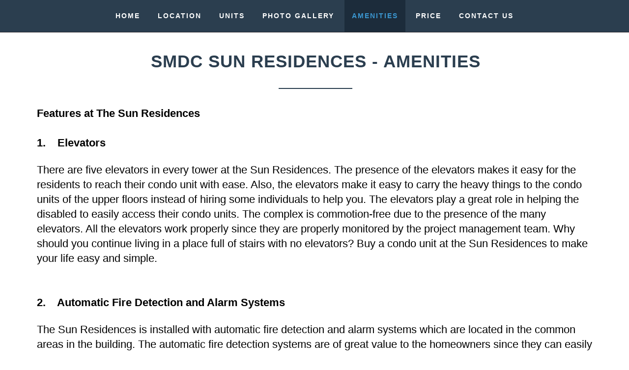

--- FILE ---
content_type: text/html; charset=UTF-8
request_url: https://sunresidencesmanila.phproperty.com/smdc-sun-residences-amenities
body_size: 13156
content:
 <!doctype html> <!--[if lt IE 7]> <html class="no-js lt-ie9 lt-ie8 lt-ie7" lang=""> <![endif]--> <!--[if IE 7]> <html class="no-js lt-ie9 lt-ie8" lang=""> <![endif]--> <!--[if IE 8]> <html class="no-js lt-ie9" lang=""> <![endif]--> <!--[if gt IE 8]><!--> <html class="no-js" lang="en"> <!--<![endif]--> <head> <meta charset="utf-8"> <head> <meta charset="utf-8"> <!-- Site Title --> <title>Features & Amenities of SMDC SMDC Sun Residences Condo</title> <meta name="description" content="Features & Amenities of SMDC SMDC Sun Residences Condo For Sale or Rent in Quezon City. Why you should buy SMDC Sun Residences."> <meta name="viewport" content="width=device-width, initial-scale=1, maximum-scale=1.0, user-scalable=no"> <meta name="google" value="notranslate"> <!-- Google Font --> <!--[if lt IE 8]> <script src="https://files.myproperties.ph/js/modernizr.min.js"></script> <![endif]--> <meta http-equiv="imagetoolbar" content="no" /> <script type="text/javascript">
<!--
var message="";
///////////////////////////////////
function clickIE() {if (document.all) {(message);return false;}}
function clickNS(e) {if
(document.layers||(document.getElementById&&!document.all)) {
if (e.which==2||e.which==3) {(message);return false;}}}
if (document.layers)
{document.captureEvents(Event.MOUSEDOWN);document.onmousedown=clickNS;}
else{document.onmouseup=clickNS;document.oncontextmenu=clickIE;}

document.oncontextmenu=new Function("return false")
// -->

function disSel(target){
if (typeof target.onselectstart!="undefined")
	target.onselectstart=function(){return false}
else if (typeof target.style.MozUserSelect!="undefined")
	target.style.MozUserSelect="none"
else
	target.onmousedown=function(){return false}
target.style.cursor = "default"
}
</script> <script type="text/javascript">
window.onload = function () {
document.body.onselectstart = function () {
return false;
}
document.body.ondragstart = function () {
return false;
}
}
</script> <!-- base64 replaced by the below script --> <!-- <script>
  (function(i,s,o,g,r,a,m){i['GoogleAnalyticsObject']=r;i[r]=i[r]||function(){
  (i[r].q=i[r].q||[]).push(arguments)},i[r].l=1*new Date();a=s.createElement(o),
  m=s.getElementsByTagName(o)[0];a.async=1;a.src=g;m.parentNode.insertBefore(a,m)
  })(window,document,'script','//www.google-analytics.com/analytics.js','ga');
  ga('create', 'UA-98030595-6', 'auto');
  ga('send', 'pageview');
</script> <script src="[data-uri]"
        defer></script> --> <style type="text/css">
 @charset "UTF-8";html{font-family:sans-serif;-ms-text-size-adjust:100%;-webkit-text-size-adjust:100%}body{margin:0}header,nav,section{display:block}a{background-color:transparent;text-decoration:none;color:#3b97d1;outline:0}img{border:0;vertical-align:middle}button,input{color:inherit;font:inherit;margin:0}button{overflow:visible;text-transform:none;-webkit-appearance:button}button::-moz-focus-inner,input::-moz-focus-inner{border:0;padding:0}input{line-height:normal}*,:after,:before{-webkit-box-sizing:border-box;-moz-box-sizing:border-box;box-sizing:border-box}html{font-size:10px}button,input{font-family:inherit;font-size:inherit;line-height:inherit}.sr-only{position:absolute;width:1px;height:1px;margin:-1px;padding:0;overflow:hidden;clip:rect(0,0,0,0);border:0}h1{font-size:36px}p{margin:0 0 10px}.small{font-size:85%}ul{margin-top:0;margin-bottom:10px}ul ul{margin-bottom:0}.container{margin-right:auto;margin-left:auto;padding-left:15px;padding-right:15px}@media (min-width:768px){.container{width:750px}}@media (min-width:992px){.container{width:970px}}@media (min-width:1200px){.container{width:1170px}}.row{margin-left:-15px;margin-right:-15px}.col-md-12,.col-md-8{position:relative;min-height:1px;padding-left:15px;padding-right:15px}@media (min-width:992px){.col-md-12,.col-md-8{float:left}.col-md-12{width:100%}.col-md-8{width:66.66666667%}.col-md-offset-2{margin-left:16.66666667%}}.btn{display:inline-block;margin-bottom:0;text-align:center;vertical-align:middle;-ms-touch-action:manipulation;touch-action:manipulation;background-image:none;border:1px solid transparent;white-space:nowrap;padding:6px 12px;font-size:14px;line-height:1.42857143}.btn-lg{padding:10px 16px;font-size:18px;line-height:1.3333333;border-radius:6px}.collapse{display:none}.dropdown{position:relative}.dropdown-menu{position:absolute;top:100%;left:0;z-index:1000;display:none;float:left;min-width:160px;padding:5px 0;margin:2px 0 0;list-style:none;font-size:14px;text-align:left;background-color:#fff;border:1px solid rgba(0,0,0,.15);border-radius:4px;-webkit-box-shadow:0 6px 12px rgba(0,0,0,.175);box-shadow:0 6px 12px rgba(0,0,0,.175);-webkit-background-clip:padding-box;background-clip:padding-box}.dropdown-menu>li>a{display:block;padding:3px 20px;clear:both;font-weight:400;line-height:1.42857143;color:#333;white-space:nowrap}.nav{margin-bottom:0;padding-left:0;list-style:none}.nav>li{position:relative;display:block}.nav>li>a{position:relative;display:block;padding:10px 15px}.navbar{position:relative;min-height:50px;margin-bottom:20px;border:1px solid transparent}.navbar-collapse{overflow-x:visible;padding-right:15px;padding-left:15px;border-top:1px solid transparent;-webkit-box-shadow:inset 0 1px 0 rgba(255,255,255,.1);box-shadow:inset 0 1px 0 rgba(255,255,255,.1);-webkit-overflow-scrolling:touch}.navbar-fixed-top .navbar-collapse{max-height:375px}@media (max-device-width:480px) and (orientation:landscape){.navbar-fixed-top .navbar-collapse{max-height:200px}}.container>.navbar-collapse,.container>.navbar-header{margin-right:-15px;margin-left:-15px}@media (min-width:992px){.navbar{border-radius:4px}.navbar-header{float:left}.navbar-collapse{width:auto;border-top:0;-webkit-box-shadow:none;box-shadow:none}.navbar-collapse.collapse{display:block!important;height:auto!important;padding-bottom:0;overflow:visible!important}.navbar-fixed-top .navbar-collapse{padding-left:0;padding-right:0}.container>.navbar-collapse,.container>.navbar-header{margin-right:0;margin-left:0}.navbar-fixed-top{border-radius:0}}.navbar-fixed-top{position:fixed;right:0;left:0;z-index:1030;top:0;border-width:0 0 1px}.navbar-toggle{position:relative;float:right;margin-right:15px;padding:9px 10px;margin-top:8px;margin-bottom:8px;background-color:transparent;background-image:none;border:1px solid transparent;border-radius:4px}.navbar-toggle .icon-bar{display:block;width:22px;height:2px;border-radius:1px}.navbar-toggle .icon-bar+.icon-bar{margin-top:4px}.navbar-nav{margin:7.5px -15px}.navbar-nav>li>a{padding-top:10px;padding-bottom:10px;line-height:20px}@media (min-width:992px){.navbar-toggle{display:none}.navbar-nav{float:left;margin:0}.navbar-nav>li{float:left}.navbar-nav>li>a{padding-top:15px;padding-bottom:15px}.navbar.navbar-fixed-top{position:relative}}.navbar-nav>li>.dropdown-menu{margin-top:0;border-top-right-radius:0;border-top-left-radius:0}.panel-body{padding:15px;ccolor:#000}.panel-group .panel-heading+.panel-collapse>.panel-body{border-top:1px solid #ddd}.container:after,.container:before,.nav:after,.nav:before,.navbar-collapse:after,.navbar-collapse:before,.navbar-header:after,.navbar-header:before,.navbar:after,.navbar:before,.panel-body:after,.panel-body:before,.row:after,.row:before{content:" ";display:table}.container:after,.nav:after,.navbar-collapse:after,.navbar-header:after,.navbar:after,.panel-body:after,.row:after{clear:both}@-ms-viewport{width:device-width}.visible-sm,.visible-xs{display:none!important}@media (min-width:768px) and (max-width:991px){.visible-sm{display:block!important}}@font-face{font-family:icomoon;src:font-weight:normal;font-style:normal}[class^=icon-]{font-family:icomoon;speak:none;font-style:normal;font-weight:400;font-variant:normal;text-transform:none;line-height:1;-webkit-font-smoothing:antialiased;-moz-osx-font-smoothing:grayscale}button::-moz-focus-inner{padding:0;border:0}body,html{width:100%;color:#000;letter-spacing:inherit;line-height:25px}body.home{width:100%;height:100%;letter-spacing:inherit;line-height:25px}body{background-color:#fff;font-family:Lato,sans-serif;font-size:22px;line-height:30px;overflow-x:hidden}.home .text-grey{text-align:left}.navbar-fixed-top .navbar-collapse{max-height:inherit!important}h1,h2{font-weight:500;line-height:1.1;color:inherit;margin:10px 0;font-family:Raleway,sans-serif}.home h2{font-size:24px;font-weight:700;color:#a0a0a0;margin-bottom:10px}h2{font-size:24px;font-weight:700;color:#fff;margin-bottom:10px}.page-scroll2{margin:0 auto}.btn,.btn.btn-custom{background-color:#3b97d1;font-family:Raleway,sans-serif;font-weight:700;text-transform:uppercase;letter-spacing:1px;color:#fff;border-radius:3px;box-shadow:0 3px 0 #1d3040}.text-center{text-align:center;padding-left:19px}span.divider{display:block;margin:35px 0;width:150px;height:2px;background-color:#2b3e4f}span.divider.center{margin-right:auto;margin-left:auto}.uppercase{text-transform:uppercase}::after,::before{box-sizing:inherit}header.hero{display:table;position:relative;z-index:5;width:100%;height:100%;background-repeat:no-repeat;background-position:center bottom;-webkit-background-size:cover;-moz-background-size:cover;background-size:cover;-o-background-size:cover}.active>a{background-color:#171717;color:#47b3b6}header.hero:before{position:absolute;content:'';z-index:10;width:100%;height:100%}header.hero .pattern-overlay{position:absolute;z-index:15;width:100%;height:100%;background-image:url(https://files.myproperties.ph/images/bg-pattern.png);background-repeat:repeat}header.hero .hero-body{z-index:15;vertical-align:middle;padding:80px 30px}header.hero .hero-body .hero-text{color:rgba(255,255,255,.9)}header.hero .hero-body .hero-text h1{font-size:48px;font-weight:400;letter-spacing:-4px}header.hero .hero-body .hero-text p{margin-top:10px;font-size:20px}header.hero .hero-body .hero-text .page-scroll{margin-top:50px}header.hero.parallax-yes{display:block;background:0}.navbar.navbar-fixed-top{margin:0;border:0;height:66px;background-color:#2b3e4f;border-bottom:1px solid #282428}.navbar.navbar-fixed-top .navbar-container{background-color:#2b3e4f}.navbar.navbar-fixed-top .navbar-nav>li>a{padding-top:0;height:40px;line-height:40px;font-family:Raleway,sans-serif;font-size:14px;font-weight:700;color:#fff;letter-spacing:2px}.navbar.navbar-fixed-top .navbar-nav>li.active>a{background-color:#1c2c3b;color:#3b97d1}.navbar.navbar-fixed-top .navbar-nav .dropdown-menu{min-width:180px;padding:10px 0;background-color:#2b3e4f}.navbar.navbar-fixed-top .navbar-nav .dropdown-menu>li a{height:35px;line-height:35px;font-family:Raleway,sans-serif;font-size:14px;font-weight:700;color:#a1a1a1;text-transform:uppercase;letter-spacing:2px}.navbar.navbar-fixed-top .navbar-toggle{background-color:#3b97d1;border-radius:3px;margin-top:18px}.navbar.navbar-fixed-top .navbar-toggle .icon-bar{background-color:#fff}.navbar.navbar-fixed-top .navbar-collapse{border:0}.section .section-wrapper>.section-content{padding:40px 20px;overflow:hidden}.section .section-title{margin:0 0 20px;font-size:35px;letter-spacing:1px;color:#2b3e4f;font-weight:700;font-family:Arial,Helvetica,sans-serif;text-transform:uppercase}@media screen and (min-width:1000px) and (max-width:1024px){.navbar-nav>li>a{padding:0 5px}.section .section-wrapper>.section-content{padding:50px 20px 0}}@media (max-width:568px){.container{width:95%}}.panel-group.resume .resume-item .panel .panel-collapse .panel-body{padding-top:5px;border-top:0}@media screen and (min-width:0) and (max-width:420px){header.hero .hero-body .hero-text h1{font-size:30px;letter-spacing:-1px}}@media screen and (min-width:670px) and (max-width:769px){section#about{padding-top:50px}.section .section-wrapper>.section-content{padding:80px 0 0}.margin .section-content{padding:0}}@media screen and (min-width:641px) and (max-width:991px){.section .section-wrapper>.section-content{padding:80px 0}.margin .section-wrapper>.section-content{padding:0}.panel-body{padding:15px 0}}.f-colfield{padding:1% 2%;border:1px solid #dedede;width:94%}header.hero .hero-body .hero-text h1.small{font-size:45px;font-weight:700;color:#fff}@media (max-width:991px){header.hero{margin-top:65px}.navbar.navbar-fixed-top .navbar-nav .dropdown-menu{padding-top:0}.navbar.navbar-fixed-top .navbar-collapse{border-bottom:1px solid #282428}}@media screen and (min-width:900px) and (max-width:1199px){.nav>li>a{padding:10px 5px}}@media screen and (min-width:1000px) and (max-width:1024px){.nav>li>a,.navbar.navbar-fixed-top .navbar-nav>li>a{padding:0 5px!important}#navigation .container{width:100%!important}}@media screen and (min-width:769px) and (max-width:1000px){.nav>li>a{padding:10px 5px}}@media (min-width:768px){header.hero .hero-body{padding:50px}header.hero .hero-body .hero-text h1{font-size:58px}header.hero .hero-body .hero-text h1.small{font-size:66px}}@media (min-width:992px){.navbar.navbar-fixed-top .navbar-nav>li>a{height:65px;line-height:65px}.navbar.navbar-fixed-top.center-menu .navbar-nav{float:none;text-align:center}.navbar.navbar-fixed-top.center-menu .navbar-nav>li{float:none;display:inline-block}header.hero{height:calc(100% - 65px)}header.hero .hero-body{padding:0}}@media (min-width:600px){header.hero .hero-body .hero-text h1{font-size:58px}}@media (max-width:767px){.visible-xs{display:block!important}.btn.btn-lg.btn-custom{padding:6px 12px;font-size:16px;line-height:1.42857143}.container{width:100%}}@media (max-width:768px){.row{margin-left:0;margin-right:0}.container{width:inherit}.section .section-title{margin-top:41px}}@media (min-width:800px){header.hero .hero-body .hero-text h1.small{font-size:78px}}@media screen and (min-width:481px) and (max-width:767px){.nav>li{display:block;float:left;position:relative;width:50%}}@media (max-width:624px){.panel-body{padding:15px 0 0!important}}@media (max-width:640px){.panel-group.resume .resume-item .panel .panel-collapse .panel-body{padding:0}.section .section-wrapper>.section-content{padding:20px 0}section{margin-top:80px}}@media screen and (min-width:0) and (max-width:480px){.section .section-wrapper>.section-content{padding:20px 0 35px;text-align:left}.row{margin-left:0;margin-right:0}p{margin:0 0 10px}body{font-size:14px;line-height:22px!important}.section .section-title{font-size:20px!important}}@media (min-width:480px){header.hero .hero-body{padding:100px 50px}}@media (max-width:380px){section.margin{margin-top:0!important}}#about{background:#fff;text-align:justify}.bannerSection{width:100%;position:relative;height:568px;overflow:hidden}.bannerSection img{height:auto;width:100%}.hero-body.sliderText{position:absolute;top:0;z-index:9999;width:100%!important}#slider-direction-nav{position:absolute;left:0;top:47%;width:100%;z-index:9999;display:none}#slider-control-nav{position:absolute;left:0;bottom:10px;width:100%;text-align:center;opacity:.2}@media only screen and (min-device-width:320px) and (max-width:480px){#slider-control-nav,#slider-direction-nav{opacity:1}}@media only screen and (min-device-width:768px) and (max-device-width:1024px){#slider-control-nav,#slider-direction-nav{opacity:1}}@media screen and (max-width:768px){.bannerSection{height:auto;overflow:inherit}}.panel-body.text-grey li{font-size:18px}@media (max-width:980px){header.hero .hero-body .hero-text h1.small{font-size:60px}header.hero .hero-body .hero-text h1{font-size:40px;letter-spacing:-2px}}@media (max-width:740px){header.hero .hero-body .hero-text h1.small{font-size:38px}header.hero .hero-body{padding:60px 25px}header.hero .hero-body .hero-text h1{font-size:28px}}@media (max-width:480px){header.hero .hero-body .hero-text h1.small{font-size:22px}header.hero .hero-body{padding:30px 20px}header.hero .hero-body .hero-text .page-scroll{margin-top:15px}.btn.btn-lg.btn-custom{font-size:12px;padding:5px 10px}header.hero .hero-body .hero-text h1{font-size:15px;letter-spacing:-1px;margin:5px 0;font-weight:600}header.hero .hero-body .hero-text p{font-size:15px;line-height:22px;margin:0 0 5px}}@media (max-width:320px){.container{padding-left:0;padding-right:0}.container .section-content{padding-left:15px;padding-right:15px}.navbar-header h2 a.visible-sm{margin:20px!important}}@media screen and (min-width:0) and (max-width:415px){.section-title.uppercase{float:left;padding:7px 0 0;padding-top:0!important}.section-title.uppercase a{font-size:16px}.panel-body.text-grey li{font-size:14px}span.divider{display:none}header.hero .hero-body{padding-top:5px}}@media screen and (min-width:0) and (max-width:320px){.navbar.navbar-fixed-top .navbar-nav>li>a{font-size:12px;padding-left:25px}.navbar.navbar-fixed-top .navbar-nav .dropdown-menu>li a{font-size:12px}}@media screen and (min-width:768px) and (max-width:1024px){section#about{padding-bottom:38px}header.hero .hero-body .hero-text .slogan-sm{font-size:40px}}@media screen and (min-width:399px) and (max-width:768px){header.hero .hero-body .hero-text .slogan-sm{font-size:28px}}header.hero .hero-body{display:block!important;position:absolute!important}header.hero .hero-body .hero-text .slogan-sm{font-size:49px;font-weight:400;margin:25px 0 43px;font-family:"Helvetica Neue",Helvetica,Arial,sans-serif;line-height:30px}section{background:#fff}.row p,.section .section-wrapper>.section-content{text-align:left!important}.home .text-grey,body.home{color:#000!important}.section-content p{font-size:22px;line-height:30px;margin-bottom:25px}@media screen and (min-width:0px) and (max-width:512px){.section-content p{font-size:14px;line-height:22px}}@media screen and (min-width:0px) and (max-width:600px){.row p{text-align:left}.section-title.uppercase{float:none!important;padding:7px 0 0}header.hero .hero-body .hero-text .slogan-sm{font-size:16px;margin:16px 0}}
 
 /* Blockquote and Nested 3 Level CSS Style End */
blockquote.note {padding: 1px 20px 1px 40px!important;background: #c6e5f9;border-color: #3b97d1;}blockquote.note::before {content:'';display: inline-block;width: 30px;float: left;margin: 24px -2px -5px -30px; background:url(https://files.myproperties.ph/assets/images/fileIcon.png) no-repeat; width:24px; height:30px;}blockquote.pullquote{float: right;max-width: 370px;padding:5px 0 0!important;border-left: none;border-top: 1px solid #3b97d1 !important;border-bottom: 1px solid #3b97d1 !important;margin-left: 20px;}
.section-content .row blockquote.pullquote p {text-align: center !important;color: #1f2f3e;font-style: italic;}.section-content ul ul li{font-size: 17px;}.section-content ul ul ul li {
font-size: 16px;}@media screen and (min-width:0) and (max-width:420px) {.section-content ul ul li {font-size: 13px;}.section-content ul ul ul li{font-size: 12px;}}
@media screen and (min-width:0) and (max-width:420px) { blockquote.pullquote{float: none !important; margin-left: 0 !important;} }

 </style> <!-- Facebook Pixel Code --> <script>
  !function(f,b,e,v,n,t,s)
  {if(f.fbq)return;n=f.fbq=function(){n.callMethod?
  n.callMethod.apply(n,arguments):n.queue.push(arguments)};
  if(!f._fbq)f._fbq=n;n.push=n;n.loaded=!0;n.version='2.0';
  n.queue=[];t=b.createElement(e);t.async=!0;
  t.src=v;s=b.getElementsByTagName(e)[0];
  s.parentNode.insertBefore(t,s)}(window, document,'script',
  'https://connect.facebook.net/en_US/fbevents.js');
  fbq('init', '726331250785179');
  fbq('track', 'PageView');
</script> <noscript><img height="1" width="1" style="display:none" src="https://www.facebook.com/tr?id=726331250785179&ev=PageView&noscript=1" /></noscript> <!-- End Facebook Pixel Code --> <!-- Color CSS --> <!--<link href="assets/css/colors/green.css" rel="stylesheet" type="text/css">--> <!-- Modernizr JS for IE8 support of HTML5 elements and media queries --> <!--[if lt IE 8]> <script src="assets/plugins/modernizr.min.js"></script> <![endif]--> <!doctype html> <!--[if lt IE 7]> <html class="no-js lt-ie9 lt-ie8 lt-ie7" lang=""> <![endif]--> <!--[if IE 7]> <html class="no-js lt-ie9 lt-ie8" lang=""> <![endif]--> <!--[if IE 8]> <html class="no-js lt-ie9" lang=""> <![endif]--> <!--[if gt IE 8]><!--> <html class="no-js" lang="en"> <!--<![endif]--> <head> <meta charset="utf-8"> <link rel="canonical" href="https://sunresidencesmanila.phproperty.com/smdc-sun-residences-amenities" /> </head> <body id="page-top" data-spy="scroll" data-target=".navbar-fixed-top" data-offset="66"> <!-- NAVIGATION START --> <!-- NAVIGATION START --> <nav id="navbar" class="navbar navbar-fixed-top center-menu" role="navigation"> <div class="container navbar-container"> <div class="navbar-header page-scroll"> <button type="button" class="navbar-toggle" data-toggle="collapse" data-target=".berg-collapse"> <span class="sr-only">Toggle navigation</span> <span class="icon-bar"></span> <span class="icon-bar"></span> <span class="icon-bar"></span> <span class="spam-menu">Menu</span></button> <div class="section-title uppercase"><a class="visible-xs visible-sm" rel="nofollow" href="#page-top" style="font-size:20px; margin:15px;">SMDC Sun Residences</a></div> </div> <!-- //.navbar-header --> <div class="navbar-collapse collapse berg-collapse"> <ul class="nav navbar-nav"> <li class="page-scroll2"> <a href="https://sunresidencesmanila.phproperty.com/">HOME</a> </li> <li class="page-scroll2"> <a href="https://sunresidencesmanila.phproperty.com/smdc-sun-residences-location">LOCATION</a> </li> <li class="page-scroll2 dropdown"> <a href="javascript:void(0)" rel="nofollow">UNITS</a> <ul class="dropdown-menu"> <li class="page-scroll2"> <a rel="nofollow" href="https://sunresidencesmanila.phproperty.com/smdc-sun-residences-rental" style="text-transform:uppercase;">Rental</a> </li> <li class="page-scroll2"> <a rel="nofollow" href="https://sunresidencesmanila.phproperty.com/smdc-sun-residences-resale" style="text-transform:uppercase;">Resale</a> </li> <li class="page-scroll2"> <a rel="nofollow" href="https://sunresidencesmanila.phproperty.com/smdc-sun-residences-preselling" style="text-transform:uppercase;">Preselling</a> </li> <li class="page-scroll2"> <a rel="nofollow" href="https://sunresidencesmanila.phproperty.com/smdc-sun-residences-rfo" style="text-transform:uppercase;">RFO</a> </li> </ul> </li> <li class="page-scroll2"> <a rel="nofollow" href="https://sunresidencesmanila.phproperty.com/smdc-sun-residences-photo-gallery">PHOTO GALLERY</a> </li> <li class="page-scroll2 active"> <a href="https://sunresidencesmanila.phproperty.com/smdc-sun-residences-amenities">AMENITIES</a> </li> <li class="page-scroll2"> <a href="https://sunresidencesmanila.phproperty.com/smdc-sun-residences-pricelist">PRICE</a> </li> <li class="page-scroll2"> <a rel="nofollow" href="https://sunresidencesmanila.phproperty.com/smdc-sun-residences-contact-us">CONTACT US</a> </li> </ul> </div> <!-- //.navbar-collapse --> </div> <!-- //.navbar-container --> </nav> <!-- //NAVIGATION END --> <!-- //NAVIGATION END --> <!-- SKILLS SECTION START --> <section id="amenitiesin" class="section"> <div class="container section-wrapper"> <div class="section-content"> <div class="row"> <div class="row"> <div class="col-md-12 text-center"> <h1 class="section-title uppercase"> SMDC Sun Residences - AMENITIES </h1> <!--<p class="section-subtitle">&quot;Investing in real estate is not only the best way, the quickest way, the safest way, but the only way to become wealthy.&quot; <span class="author">- Marshall Field </span></p> --> <span class="divider center"></span> </div> <!-- //.col-md-8 --> </div> <div class="row"> <div class="col-md-12"> <p><strong>Features at The Sun Residences<br> <br> 1.    Elevators</strong></p> <p>There are five elevators in every tower at the Sun Residences. The presence of the elevators makes it easy for the residents to reach their condo unit with ease. Also, the elevators make it easy to carry the heavy things to the condo units of the upper floors instead of hiring some individuals to help you. The elevators play a great role in helping the disabled to easily access their condo units. The complex is commotion-free due to the presence of the many elevators. All the elevators work properly since they are properly monitored by the project management team. Why should you continue living in a place full of stairs with no elevators? Buy a condo unit at the Sun Residences to make your life easy and simple.<br> <br> <br> <strong>2.    Automatic Fire Detection and Alarm Systems</strong></p> <p>The Sun Residences is installed with automatic fire detection and alarm systems which are located in the common areas in the building. The automatic fire detection systems are of great value to the homeowners since they can easily settle any fire outbreak at its early stages. Hence, the homeowners worry less about any fire outbreaks since the automatic fire detectors will eliminate the fire as soon as possible. The presence of the automatic fire detectors gives the homeowners assurance that their valuable appliances are safe from any fire outbreaks. The installed alarm systems are also advantageous since they alert the authorities as well as the home owners in the case of unauthorized home breakings. Book and buy one of the condo units at the Sun Residences and keep your home and appliances safe!<br>  </p> <p><strong>3.    24-hour Power Supply</strong></p> <p>Most of us would prefer to stay in a place with a 24-hour power supply. The Sun Residences offers its residence a chance to enjoy the 24-hour supply due to the presence of a standby generator which is set in the select unit outlets as well as the common area. Hence, in the case of power loss, the standby generator turns on immediately and the condo units will not even notice any power loss that might occur. For those with most of the appliances that depend on the electricity power, worry less about any problems of electricity loss. Also, the power supplied to every condo unit at the Sun Residences can support all kind of appliances that a home owner would love to have in his or her home. You experiencing power problems in your current residential area? Buy a condo unit at the Sun Residences and forget all the power problems you experience.<br>  </p> <p><strong>4.    Underground Cistern and Overhead Water Tank</strong></p> <p>At the Sun Residences, you will have to say goodbye to the problems related to water supply. The residence is installed with an overhead water tank as well as the underground cistern. All the condo units at the Sun Residence get enough water supply and the residents can do all their laundry as well as clean their cars with less worries about any water shortage.  Water is life! And each one of us would like to live in a place with plenty of water. The Sun Residences offers you the chance to enjoy plenty water supply. Why wait? Book and buy one of the condo units at the Sun Residences and start enjoying all what it has to offer.<br>  </p> <p><strong>5.    Mailroom</strong></p> <p>Living at the Sun Residences comes with an added advantage of receiving all your sent documents just few steps away from your home due to the presence of a mailroom. The residents are advisable to change their mail address to that of the Sun Residences so that they can be able to receive their important documents just few steps from their door step. Do you want to receive all your mails in the comfort of your home? Buy one of the condo unit at the Sun Residences to enjoy this kind of service.</p> <p><br> <strong>6.    Garbage Disposal in Each Floor</strong></p> <p>The Sun Residences is designed in such a way that there is a secluded place on every floor where the homeowners can dispose their garbage. The waste disposal area was placed on each floor so that the residents can find it easy to dispose their garbage. The management team has employed some garbage collectors who regularly empty the disposal area to keep the towers neat, clean and hygienic.</p> <p><br> <strong>7.    Sun Mall</strong></p> <p>The Sun Mall is on the ground floor of Sun Residences. The presence of the mall makes it easy for the residents to access anything they may need just few steps away from their door steps. The Sun Mall operates on a 24-hour schedule; hence the residents can access what they want at any time of the day. The mall consists of almost everything a homeowner might want to buy such as fast food, clothing, some furniture, accessories and much more. The mall was specifically opened within the complex to ease the lifestyle of the residents at the Sun Residences. Do you want to make your lifestyle easy? Buy a condo unit at the Sun Residences and get to enjoy all the great services available.</p> <p><br> <strong>8.    24-Hour Security and CCTV System</strong></p> <p>Living at the Sun Residences gives you a feeling of being safe and secure. The residence is surrounded by a 24-hour security system which is properly maintained and monitored by the project management team. The homeowners find it safe to get into their homes at any time of the day even the late hours of the day. At the entrance of the Sun Residences, there is a security guard who inspects and keeps a record of all those entering the Sun Residences. Apart from the 24-hour security system, the surrounding environment itself makes you feel secure since it is very welcoming and beautiful. The CCTV cameras are installed at strategic locations such as the parking area, in the corners of every floor and around the common areas.</p> <p><br> <strong>The Special Amenities at The Sun Residences</strong></p> <p>The entrance of the Sun Residences is very welcoming due to the presence of a beautifully designed grand lobby. The homeowners find the confidence of welcoming their visitors to their homes since the place is welcoming and it has a beautiful surrounding.</p> <p>The Sun Residences is beautifully designed with an Olympic size swimming pool. The residents get the opportunity of spending their free time at the pool while bonding with friends and loved ones. Also, the swimming pool helps the residents in keeping fit since swimming act is the best body therapy a human would engage. All our body muscles are involved during the swimming act. The pool water is regularly treated and changed by the project management team. Hence, the residents enjoy carrying out their swimming activities in a clean and hygienic pool. Near the swimming pool, there is a pool deck where the individuals can relax after swimming or just get to enjoy what nature has to offer in the surrounding.</p> <p>The residence has a function room which gives the home owners an opportunity to hold various functions such as birthday parties, anniversaries, meetings and much more. The function room is wide enough to accommodate more than two hundred people. Hence, the residents can invite as many friends they would want to attend their different functions. The project management team also play a great role in designing the function room according to the residents’ specifications required to hold a particular event. The function room is designed in such a way that it can be easily adjusted to fit any specific function. The residents get to save some cash whenever they want to hold a function since they do not have to rent somewhere far to hold their functions. The function room is just a few steps away from their door step.</p> <p>The Sun Residences consist of the children’s playing ground which is made of most of the playing equipment such as the merry go round, swings, slides, playing tubes and much more. The game area is wide enough for the kids to play different games such as football, tennis and much more. At the playing ground, the children are offered the chance of growing up healthy as well as physically fit. Also, from the playing ground, your kid gets to socialize with other children from the different family backgrounds. Through socializing, the kid’s self-esteem is boosted up as well as they develop emotional balance in their life.</p> <p>Are you wondering where to do your morning or evening jogging? The project management team at the Sun Residences ensured there is a jogging path to cater for those who cannot complete a day without engaging in the jogging activity. The jogging path is specifically designed for the jogging activity. Jogging is also a great activity of burning the unwanted calories in our body. At the jogging path, the runners can enjoy and view the eye-catching surrounding as they continue with their jogging activities.</p> <p>There is no great feeling of relaxing in a very peaceful and quiet environment as you enjoy the fresh air that nature has to offer. The Sun Residences has a beautiful garden and gazebo where the residents can spend their free time or just have a family bonding. The garden is surrounded by trees which enhance the fresh air in the surrounding. Also, at the garden one can just relax as he or she enjoys the beautiful view of the surrounding environment. </p> <div class="row"> <!-- ACCOLADES SECTION START --> <section id="amenities-sub" class="section"> <div class="container section-wrapper"> <div class="section-content"> <!-- //.row --> <!-- EDUCATION START --> <div class="row education"> <div class="col-md-12"> <div class="col-md-6"> <ul> <li>Swimming Pools</li> <li>Multi-purpose Hall</li> <li>Function Rooms</li> <li>Playground area</li> <li>Jogging Path</li> <li>Garden and Gazebos</li> </ul> </div> <div class="col-md-6"> <ul> <li>Sun Mall (Ground Floor)</li> <li>Banks</li> <li>Savemore Market</li> <li>Retail Shops</li> <li>Restaurants and Cafes</li> </ul> </div> <!-- //.panel-group --> </div> <!-- //.col-md-10 --> </div> <!-- //EDUCATION END --> <!-- WORK EXPERIENCE START --> <!-- //WORK EXPERIENCE END --> <!-- WORK EXPERIENCE START --> <div class="row work-experience"> <!-- //.col-md-10 --> </div> <!-- //WORK EXPERIENCE END --> <!-- WORK EXPERIENCE START --> <div class="row work-experience"> <!-- //.col-md-10 --> </div> <!-- //WORK EXPERIENCE END --> <!-- WORK EXPERIENCE START --> <div class="row work-experience"> <!-- //.col-md-10 --> </div> <!-- //WORK EXPERIENCE END --> <!-- WORK EXPERIENCE START --> <div class="row work-experience"> <!-- //.col-md-10 --> </div> <!-- //WORK EXPERIENCE END --> </div> </div> <!-- //.section-content --> <!-- //.container --> </section> <!-- //ACCOLADES SECTION END --> <!-- //.col-md-12 --> </div> <div class="row"> <div class="col-md-12 text-center"> <span class="divider center"></span> <div class="front-portfolio-inner"> <a href="https://sunresidencesmanila.phproperty.com/smdc-sun-residences-location"><img alt="SMDC Sun Residences - Location" title="SMDC Sun Residences - Location" src="[data-uri]" data-src="https://files.myproperties.ph/uploads/gallery/locationpic.jpg"/></a></div> <span class="divider center"></span> <div class="front-portfolio-inner"> <a rel="nofollow" href="https://sunresidencesmanila.phproperty.com/smdc-sun-residences-photo-gallery"><img alt="SMDC Sun Residences - Photo Gallery" title="SMDC Sun Residences - Photo Gallery" src="[data-uri]" data-src="https://files.myproperties.ph/uploads/gallery/photogalleryimage.jpg"/></a></div> <span class="divider center"></span> <div class="front-portfolio-inner"> <a href="https://sunresidencesmanila.phproperty.com/smdc-sun-residences-pricelist"><img alt="SMDC Sun Residences Price" title="SMDC Sun Residences Price" src="[data-uri]" data-src="https://files.myproperties.ph/uploads/gallery/pricepicture.jpg"/></a></div> </div> </div> <!-- //.row --> </div> </div> <div class="portfolio"> <div class="row"> </div> <!-- //.row --> </div> <!-- //WHY TEXT END --> <!-- //.row --> </div> <div class="row"> <div class="col-md-12 text-center"> <span class="divider center"></span> <div class="front-portfolio-inner"> <a rel="nofollow" href="https://sunresidencesmanila.phproperty.com/smdc-sun-residences-contact-us"><img alt="SMDC Sun Residences Contact Us" title="SMDC Sun Residences Contact Us" src="[data-uri]" data-src="https://files.myproperties.ph/uploads/gallery/contactusthumnail.jpg"/></a></div> <span class="divider center"></span> <div class="front-portfolio-inner"> <a href="https://sunresidencesmanila.phproperty.com/"><img alt="SMDC Sun ResidencesHome" title="SMDC Sun Residences Home" src="[data-uri]" data-src="https://files.myproperties.ph/uploads/gallery/homepagethumnail.jpg"/></a></div> <span class="divider-space"></span> </div> </div> </div> <!-- //.container --> </section> <!-- //SKILLS SECTION END --> <style type="text/css">

.col-md-4.feature {

	width:200px;

	float:left;

	height:125px;

	overflow:hidden;

	margin:	10px;

	position: relative;

	padding:0px;

}

.col-md-4.feature img {

	height:100%;

}

.image {

	display: block;

	width: 100%;

	height: auto;

}

.overlay {

	position: absolute;

	bottom: 0;

	left: 0;

	right: 0;

	height:38px;

	width: 100%;

	opacity: 1;

	transition: .5s ease;

	background-color: rgba(0, 117, 227, 0.7);

}

.text {

	color: white;

	font-size: 14px;

	position: relative;

	top: 7px;

	text-align: center;

	width:100%;

}

a.prop_link, a.prop_link:hover {

	color:#FFF;

}

@media screen and (min-width:0px) and (max-width:520px) {

.col-md-4.feature {

	height: 165px;

}

section {

	margin-top: 0px !important;

}

}

@media screen and (min-width:1022px) and (max-width:1025px) {

section {

	padding-bottom: 25px;

}

}

</style> <!-- FOOTER START --> <!-- FOOTER START --> <footer class="footer"> <div class="container"> <div class="row"> <div class="col-md-12"> <div class="widget-title"> SMDC Sun Residences <div class="add"> Tatalon, Quezon City, Metro Manila </div> </div> </div> <!-- //.col-md-12 --> </div> <!-- //.row --> <!-- //.row --> </div> <div class="footer-bootom-txt"><div style="text-align:center; font-size:12px;"> Managed and operated on behalf of an authorized sales team of the property developer. Prices listed are subject to change at the developers’ discretion. </div></div> <!-- //.container --> </footer> <style type="text/css">#overview td:only-child { background:#2b3e4f; }
h2.section-title.devloper {  font-size: 35px;   text-transform: uppercase; color:#2b3e4f;}
.footer-developers {  background: #f2f1f1;   padding: 2% 0 1% 0;}
.footer-developers a {  color: #000;}
.img-right{ float:right; margin-left:15px; margin-bottom:15px; display:block; max-width:100%;}
.img-left{ float:left; margin-right:15px; margin-bottom:15px; display:block; max-width:100%;}
#overview span { font-size: 18px !important;}
.portfolio .img-responsive {height: 250px !important;}
.section-content ul li { font-size:18px;}



.project-wrapper.pro::before { z-index: -1 !important;}



.img-responsive-portfolio {  height: 200px;  width: 100% !important; display: block;}



.videoWrapper { position: relative; padding-bottom: 56.25%; / 16:9 / padding-top: 25px; height: 0; margin: 0 0 15px;}



.videoWrapper iframe {position: absolute; top: 0; left: 0; width: 100%; height: 100%;}



.overlay-container > img {  height: 300px;}



.homevideo p{ width:48%; margin-right:2%; float:left; margin-bottom:5%;}



footer.footer {  padding-bottom: 0 !important;}



header.hero {  height:  auto !important;}



.price-list-co th { border: 1px solid #333;   padding: 10px;}



.sticky{ position:fixed !important; top:0;}



.lazy {  width: 100%;}



.projectglance h1 {  color: #fff;   font-size: 19px;}



.projectglance th { border: 1px solid #333;   padding: 5px;}



.small-heading {   font-size: 78px; letter-spacing: -4px; color:#FFF; font-family:"Raleway",sans-serif; font-weight:700; margin:40px 0 30px; display:inline-block;}



.visible-xs.visible-sm:hover{ color:#3b97d1;}



.image-how-featured {  background: #f2f1f1;  box-shadow: 0 1px 3px rgba(0, 0, 0, 0.13);    padding: 2%;     position: absolute;   right: 0;   top: 0; height: 350px; width: 48%;}



#overview {  margin-bottom: 3%;}



.divider-space{ padding-bottom:2%; display:block;}



.front-portfolio-inner img { max-width: 100%;}



.spam-menu {  color: #fff;   font-size: 12px;   position: absolute;    right: 6px;    top: 30px;}



.navbar.navbar-fixed-top .navbar-toggle {  margin-top: 8px !important; }



.bar1, .bar2, .bar3 {   background-color: #fff;    height: 2px;    margin: 6px 0;    position: absolute;    right: 8px;    top: 0;      transition: 0.4s;    width: 20px;}



.change .bar1 {  -webkit-transform: rotate(-45deg) translate(-9px, 6px);  transform: rotate(-45deg) translate(-5px, 8px);}



.change .bar2 {opacity: 0;}



.change .bar3 {  -webkit-transform: rotate(45deg) translate(-8px, -8px);  transform: rotate(45deg) translate(0px, -5px);}



.bar2 {  margin-top: 12px !important;}



.bar3 {  margin-top: 19px !important;}



.hlurbno{ float:right; font-size:15px;}





@media screen and (min-width:0) and (max-width:958px){



.front-portfolio {  display:  block !important;}



}







@media screen and (min-width: 0px) and (max-width: 420px) {



.section-content ul li { font-size:14px;}	



.homeportfolio.portfolio .img-responsive { height: auto !important;}



#profile2 { margin-top:0 !important;}



.team.row > p { line-height: 23px;  margin-bottom: 14px;}



.img-responsive-portfolio {  height: 130px; display: block;}



section { margin-top: 0;}



section#contact, section#faqs, section#accolades, section#why-Philippines, section#references, section#how-it-Works, section#services, section#profile, section#profile2{ margin-top:0px !important;}



.portfolio .item.col-sm-6.col-md-4 { padding-left: 0px;  padding-right: 0px;}



.portfolio .col-md-12 { padding-left: 0px;  padding-right: 0px;}



.portfolio .img-responsive.mobile { height: 180px !important;}



#portfolio { padding-bottom:0; margin-top:0px !important;}



#amenity{ margin-top: 0;}



.section .section-title {  margin-top: 62px  !important;}



.small-heading {   font-size: 24px; letter-spacing: 0px; margin:10px 0 5px;}







.front-portfolio-inner img{ padding-bottom:35px;}



.portfolio .item {  margin-bottom: 25px !important;}



.col-md-4.feature {  margin-bottom: 25px !important;}



}



@media screen and (min-width: 0px) and (max-width: 600px) {



.image-how-featured { position:relative;}



.image-how img {   display: block !important;}



.image-how.projectglance > p img {  float: left;    width: 48%; height: 80px; margin-right: 2%;}



.image-how-featured{ width:100% !important; height: auto !important;  }
h2.section-title.devloper {  font-size: 20px}






}



@media screen and (min-width: 420px) and (max-width: 600px) {



.small-heading {   font-size: 24px; letter-spacing: 0px; margin:10px 0 5px;}



.col-md-4.feature {  width: 45.1%;}



#work-process .container {  padding-left: 15px;}



.col-md-4.feature {   height: 200px;}



.front-portfolio-inner img{ padding-bottom:35px;}



.portfolio .item {  margin-bottom: 25px  !important;}



.col-md-4.feature {  margin-bottom: 25px !important;}



}



@media screen and (min-width: 0px) and (max-width: 320px) {



.portfolio .col-md-12 { padding-left: 10px;  padding-right: 10px;}	



.portfolio .img-responsive.mobile { height: 150px;}



.col-md-4.feature {   height: 200px;}



}



@media screen and (min-width: 0px) and (max-width: 520px) {



.col-md-4.feature {height: 225px !important; margin: 10px 0 !important;}



.img-responsive-portfolio {height: 225px !important;}



}



@media screen and (min-width: 0px) and (max-width:768px) {



.homevideo p{ width:100%; margin-right:0; float:none; margin-bottom:5%;}



.homevideo p iframe{ width:100%;}



.note{ display:none;}



.accolades > .item > i { display:none;}



.accolades > .item::before {  display: none !important;}



.accolades > .item > .content {  margin-left: 0 !importantz;}



span.divider {  display: block !important; margin:0  auto  25px !important;}



.mfp-container {  height: auto !important;}



.why-text p, .why-text {  text-align: left !important;}



.accolades > .item > .content {  margin-left: 0 !important;}



.img-right{ float:none; margin:0 auto 15px;}



.img-left{ float:none; margin:0 auto 15px;}



.hlurbno{ float:left; font-size:15px; display:block; width:100%;}



}



@media screen and (min-width: 600px) and (max-width:768px) {



.small-heading { margin:0px 0 35px; }	



.slogan-sm {  line-height:55px !important;}	



.col-md-4.feature {  width: 30.5%;}



#work-process .container {  padding-left: 15px;}



}



@media screen and (min-width: 1022px) and (max-width:1024px) {



.slogan-sm {  line-height:55px !important;}	



.col-md-4.feature {  width:22.7%;}



#work-process .container {  padding-left: 15px;}







}



@media screen and (min-width: 1024px) and (max-width:1366px) {



.small-heading { line-height: 0.92; margin: 0 0 30px;}







}



@media screen and (min-width: 1367px) and (max-width:2000px) {



.small-heading { line-height: 0.92; }







}



</style> <script type="text/javascript">



function parseJSAtOnload() {



var links = ["https://files.myproperties.ph/js/output.js"],



headElement = document.getElementsByTagName("head")[0],



linkElement, i;



for (i = 0; i < links.length; i++) {



linkElement = document.createElement("script");



linkElement.src = links[i];



headElement.appendChild(linkElement);



}



}



if (window.addEventListener)



window.addEventListener("load", parseJSAtOnload, false);



else if (window.attachEvent)



window.attachEvent("onload", parseJSAtOnload);



else window.onload = parseJSAtOnload;



</script> <script type="text/javascript">



disSel(document.body)



</script> <script>



window.onscroll = function() {myFunction()};







var navbar = document.getElementById("navbar");



var sticky = navbar.offsetTop;







function myFunction() {



  if (window.pageYOffset >= sticky) {



    navbar.classList.add("sticky")



  } else {



    navbar.classList.remove("sticky");



  }



}



</script> <script>



function init() {



var imgDefer = document.getElementsByTagName('img');



for (var i=0; i<imgDefer.length; i++) {



if(imgDefer[i].getAttribute('data-src')) {



imgDefer[i].setAttribute('src',imgDefer[i].getAttribute('data-src'));



} } }



window.onload = init;



</script> <!-- //FOOTER END --> <!-- Plugins JS --> <script type="text/javascript">
jQuery(document).ready(function () {
  
    jQuery('body').bind('select cut copy paste', function (e) {
        e.preventDefault();
    });
   
   
   jQuery("body").on("contextmenu",function(e){
        return false;
    });
});
</script> <!-- End of LiveChat code --> <link href="https://files.myproperties.ph/css/genrupcss.css" rel="stylesheet" type="text/css"> <script>
function init() {
var imgDefer = document.getElementsByTagName('img');
for (var i=0; i<imgDefer.length; i++) {
if(imgDefer[i].getAttribute('data-src')) {
imgDefer[i].setAttribute('src',imgDefer[i].getAttribute('data-src'));
} } }
window.onload = init;
</script><script defer src="https://static.cloudflareinsights.com/beacon.min.js/vcd15cbe7772f49c399c6a5babf22c1241717689176015" integrity="sha512-ZpsOmlRQV6y907TI0dKBHq9Md29nnaEIPlkf84rnaERnq6zvWvPUqr2ft8M1aS28oN72PdrCzSjY4U6VaAw1EQ==" data-cf-beacon='{"version":"2024.11.0","token":"23ad9bc758224db68203c0ae570c2d51","r":1,"server_timing":{"name":{"cfCacheStatus":true,"cfEdge":true,"cfExtPri":true,"cfL4":true,"cfOrigin":true,"cfSpeedBrain":true},"location_startswith":null}}' crossorigin="anonymous"></script>
</body> </html> 